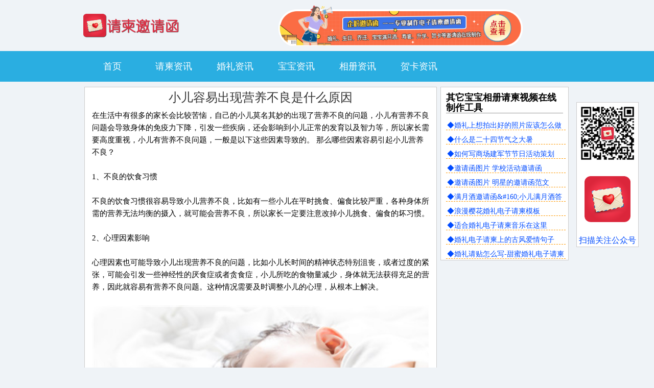

--- FILE ---
content_type: text/html; Charset=utf-8
request_url: http://news.dianziyaoqinghan.com/wenzhang/info_528974.html
body_size: 20675
content:
<!DOCTYPE HTML >

<html>
<head>
<meta http-equiv="Content-Type" content="text/html; charset=utf-8" />
<META NAME="ROBOTS" CONTENT="NONE">
<link rel="dns-prefetch" href="http://mmbiz.qpic.cn">
<link rel="dns-prefetch" href="http://res.wx.qq.com">

<meta id="viewport" name="viewport" content="width=device-width; initial-scale=1.0; minimum-scale=1.0; maximum-scale=1.0">

<title>小儿容易出现营养不良是什么原因-宝宝相册请柬视频在线制作工具</title>
<link type="text/css" rel="stylesheet" href="/css/wznewcss.css?c=1.0.1">
<link type="text/css" rel="stylesheet" href="/css/wzadcss.css">

</head>
<script src="/js/jquery.js" type="text/javascript"></script>

<body>
<div class="header">
  <div class="header_wrap clear_both" style="display: flex;justify-content: flex-start;align-items: center;">
    <div class="logo clear_both float-l">
      <p class="logo_img float-l logo_left"><a href="http://www.dianziyaoqinghan.com/"><img src="/img/dzqj_logo.png" alt="电子邀请函" class="guideimg"/></a></p>
      <p class="logo_img float-l logo_right"><!-- <img src="/img/page/common/wyx_logo2.png" alt="动动手指就能帮你赚钱" class="guideimg"/> --></p>
    </div>
	<a href="http://m.dianziyaoqinghan.com/"><img style="width:480px;height:80px;" src="http://img.wyxokokok.com/webimg/ggtp/640x107_qpyqh_ad.png" alt="电子请帖邀请函在线制作" border="0"/></a>
    <!-- <script type="text/javascript">document.write("<scr"+"ipt src=\"/top_user.asp?c=atop\"></sc"+"ript>");</script>  -->
  </div>
</div>
<div class="nav_bar">
  <div class="nav_list clear_both">
    <ul class="clear_both">
      <li class="nav_text float-l"><a href="/">首页</a></li>
      <li class="nav_text float-l"><a href="/?lb=20">请柬资讯</a></li>
      <li class="nav_text float-l"><a href="/?lb=21">婚礼资讯</a></li>
      <li class="nav_text float-l"><a href="/?lb=22">宝宝资讯</a></li>
      <li class="nav_text float-l"><a href="/?lb=23">相册资讯</a></li>
      <li class="nav_text float-l"><a href="/?lb=24">贺卡资讯</a></li>
  </div>
</div>
  <script type="text/javascript"src="/js/ewm_dzqj.js"></script>

<div class="erm" id="erm" style="display:none;">
	<div class="erm_nr">
    	<ul>
        	<li style=" font-weight:700; background:#c7deea; height:35px; line-height:35px; font-size:18px;">扫描二维码</li>
            <li style="font-size:13px;">1.使用手机打开微信、微博客户端，扫描下方二维码.使用客户端的分享功能分享给好友。</li>
            <li><img class="guideimg" src="http://qr.wyxokokok.com/qr.php?size=5&data=http://wyx.googlefilm.com.cn/wenzhang/info_528974.html"></li>
            <a href="javascript:" onClick="qr_gb()"><li style=" font-weight:700; background:#c7deea; height:35px; line-height:35px; font-size:20px;">关闭</li></a>
        </ul>
    </div>
</div>

<div class="web_btnr">

<div class="web_nrl">

<table border="0" cellpadding="0" cellspacing="0" align="center" width="98%" class="page" id="">
  <tr>
	<td bgcolor="#FFFFFF"><div class="list_condition"><strong>小儿容易出现营养不良是什么原因</strong></div></td>
  </tr>
</table>


<table border="0" cellpadding="0" cellspacing="0" align="center"  class="page" id="">
  
  <tr>
	<td bgcolor="#FFFFFF" class="flow_td page">
	<div class="strategy add_class1">
	
	
	<!-- 内容 -->
    <div id="div_text" class="scenic font16 add_noiframe_class7">
	<div>在生活中有很多的家长会比较苦恼，自己的小儿莫名其妙的出现了营养不良的问题，小儿有营养不良问题会导致身体的免疫力下降，引发一些疾病，还会影响到小儿正常的发育以及智力等，所以家长需要高度重视，小儿有营养不良问题，一般是以下这些因素导致的。 那么哪些因素容易引起小儿营养不良？</div><div>&nbsp;</div><div>1、不良的饮食习惯</div><div>&nbsp;</div><div>不良的饮食习惯很容易导致小儿营养不良，比如有一些小儿在平时挑食、偏食比较严重，各种身体所需的营养无法均衡的摄入，就可能会营养不良，所以家长一定要注意改掉小儿挑食、偏食的坏习惯。</div><div>&nbsp;</div><div>2、心理因素影响</div><div>&nbsp;</div><div>心理因素也可能导致小儿出现营养不良的问题，比如小儿长时间的精神状态特别沮丧，或者过度的紧张，可能会引发一些神经性的厌食症或者贪食症，小儿所吃的食物量减少，身体就无法获得充足的营养，因此就容易有营养不良问题。这种情况需要及时调整小儿的心理，从根本上解决。</div><div>&nbsp;</div><div style="text-align: center;"><img data-src="http://img.wyxokokok.com/uploadfile/2023/02/20230204110946.jpg" alt="" /></div><div>&nbsp;</div><div>3、给小儿滥用药物</div><div>&nbsp;</div><div>有一些家长过度紧张小儿的身体健康，一旦发现小儿有稍微不舒服的现象，就会立刻给小儿吃药，尤其是很多家长不太注意成人药跟儿童药的区分，盲目的给小儿吃一些成人药，就会影响到小儿的健康。还有滥用抗生素也是很不好的，容易导致胃里产生细菌，引起消化不良，时间久了就会有营养不良现象。</div><div>&nbsp;</div><div>4、糖尿病问题</div><div>&nbsp;</div><div>小儿也可能有糖尿病问题，如果有糖尿病情况，血糖就会升高，身体就无法吸收到充足的营养，而且血糖升高会导致胰腺受损，身体吸收营养的能力就会变差，因此就容易营养不良，这种情况需要及时治疗小儿糖尿病。</div><div>&nbsp;</div><div>5、消化系统疾病</div><div>&nbsp;</div><div>小儿如果出现了消化系统方面的疾病，身体就无法吸收足够的营养成分，就会导致小儿营养不良，比如小儿常见的溃疡性结肠炎，引起营养不良现象是比较常见的，这种情况需要及时调理消化系统疾病，才能改善。</div><div>&nbsp;</div><div>营养不良对小儿的身体健康有很大的影响，比如会影响到免疫系统，会导致免疫系统变弱，就容易感染一些疾病，还会影响到小儿的发育，严重的会导致小儿出现器官功能失调，比如会影响到肾脏、心脏、肝脏等器官，所以家长需要高度重视，一旦发现小儿有营养不良问题需要及时调理。</div><div>&nbsp;</div><div>&nbsp;</div>
	</div>
	
	</div>
	</td>
  </tr>
</table>

	
	<a class="fanUp" style="display:none;" href="javascript:void(0);" ontouchstart=""><img class="guideimg" src="/img/ico/up.png"></a>


	<div class="fx" onClick="qr_fx()">
		<div class="fx_nr" ><img class="guideimg" src="/img/png/ewm.png" style="float:left; width:45px; vertical-align:middle; margin-top:5px;">扫描二维码分享到朋友圈>></div>
	</div>
	</div>
	<div class="web_nrr">
		<div class="nrr_1">
		<ul>
		<dt>其它宝宝相册请柬视频在线制作工具</dt>
		<li><a href="info_516988.html" title="婚礼上想拍出好的照片应该怎么做">◆婚礼上想拍出好的照片应该怎么做</a></li>
		
		<li><a href="info_517022.html" title="什么是二十四节气之大暑">◆什么是二十四节气之大暑</a></li>
		
		<li><a href="info_517023.html" title="如何写商场建军节节日活动策划">◆如何写商场建军节节日活动策划</a></li>
		
		<li><a href="info_517129.html" title="邀请函图片&nbsp;学校活动邀请函">◆邀请函图片&nbsp;学校活动邀请函</a></li>
		
		<li><a href="info_517130.html" title="邀请函图片&nbsp;明星的邀请函范文">◆邀请函图片&nbsp;明星的邀请函范文</a></li>
		
		<li><a href="info_517132.html" title="满月酒邀请函&amp;#160;小儿满月酒答谢词">◆满月酒邀请函&amp;#160;小儿满月酒答谢词</a></li>
		
		<li><a href="info_517144.html" title="浪漫樱花婚礼电子请柬模板">◆浪漫樱花婚礼电子请柬模板</a></li>
		
		<li><a href="info_517145.html" title="适合婚礼电子请柬音乐在这里">◆适合婚礼电子请柬音乐在这里</a></li>
		
		<li><a href="info_517146.html" title="婚礼电子请柬上的古风爱情句子">◆婚礼电子请柬上的古风爱情句子</a></li>
		
		<li><a href="info_517147.html" title="婚礼请贴怎么写-甜蜜婚礼电子请柬模板">◆婚礼请贴怎么写-甜蜜婚礼电子请柬模板</a></li>
		
		</ul>
		</div>
	</div>
	
	
	<div class="web_nrr">
	<script async src="//pagead2.googlesyndication.com/pagead/js/adsbygoogle.js"></script>
	<!-- 250x250, 创建于 08-6-26 -->
	<ins class="adsbygoogle"
		 style="display:inline-block;width:250px;height:250px"
		 data-ad-client="ca-pub-0441858749422316"
		 data-ad-slot="5036087255"></ins>
	<script>
	(adsbygoogle = window.adsbygoogle || []).push({});
	</script>
	</div>
	
	
	
	<div class="web_nrr">
	<script async src="//pagead2.googlesyndication.com/pagead/js/adsbygoogle.js"></script>
	<!-- 250x250, 创建于 08-6-26 -->
	<ins class="adsbygoogle"
		 style="display:inline-block;width:250px;height:250px"
		 data-ad-client="ca-pub-0441858749422316"
		 data-ad-slot="5036087255"></ins>
	<script>
	(adsbygoogle = window.adsbygoogle || []).push({});
	</script>
	</div>
	<script async src="//pagead2.googlesyndication.com/pagead/js/adsbygoogle.js"></script>
	<!-- 728x90, 创建于 09-4-8 -->
	<ins class="adsbygoogle"
		 style="display:inline-block;width:728px;height:90px"
		 data-ad-client="ca-pub-0441858749422316"
		 data-ad-slot="1760632352"></ins>
	<script>
	(adsbygoogle = window.adsbygoogle || []).push({});
	</script>
	</div>
	
	<div class="bottom_copyright">
    <div class="link_url">
        <ul>
            <li class="link_text"><a href="http://www.dianziyaoqinghan.com/about.html" target="_blank">关于我们</a></li><li class="link_text"><a href="/about/mzsm.asp" target="_blank">免责声明</a></li><li class="link_text"><a href="http://m.dianziyaoqinghan.com/m/help.html" target="_blank">帮助中心</a></li><li class="link_text"><a href="http://www.dianziyaoqinghan.com/about.html?c_ly=lx" target="_blank">联系我们</a></li><li class="link_text" style="border:none;"><a href="https://a.auyou.com/down/dzqj.html" target="_blank">移动应用</a></li>
        </ul>
    </div>
    <div class="record">
        <!--<p class="record_img"><img src="/img/page/common/beian.gif" width="40" height="48" /></p>-->
        <p><a href="https://beian.miit.gov.cn/" target="_blank">浙ICP备08015676号</a> 杭州企盼信息科技有限公司</p>
    </div>
    <div class="copyright">
        <p>© 2020 版权所有，并保留所有权利。</p>
        <p class="service">如有版权所有者发现自己内容被使用或内容违法等，请及时联系相关侵权投诉邮箱：<img src="/img/email_service.gif"  style="width:118px; height:11px;" class="guideimg" />,我们在核实权属后,将在5个工作日内删除</p>
    </div>
</div>
<script type="text/javascript" src="/js/jquery.js"></script>
<script type="text/javascript">
//        下拉菜单
$('#activity').mouseenter(function(){$('#nav_huodong').show();});
$('#nav_huodong').mouseenter(function(){
	$('#nav_huodong').show();
	$('#activity').addClass('active_1')
});
$('#activity').mouseleave(function(){$('#nav_huodong').hide();});
$('#nav_huodong').mouseleave(function(){
	$('#nav_huodong').hide();$('#activity').removeClass('active_1');
});
$('#article').mouseenter(function(){$('#nav_wenzhang').show();});
$('#nav_wenzhang').mouseenter(function(){
	$('#nav_wenzhang').show();
	$('#article').addClass('active_1')
});
$('#article').mouseleave(function(){$('#nav_wenzhang').hide();});
$('#nav_wenzhang').mouseleave(function(){
	$('#nav_wenzhang').hide();$('#article').removeClass('active_1');
});
$('#qjnews').mouseenter(function(){$('#nav_qjnews').show();});
$('#nav_qjnews').mouseenter(function(){
	$('#nav_qjnews').show();
	$('#qjnews').addClass('active_1')
});
$('#qjnews').mouseleave(function(){$('#nav_qjnews').hide();});
$('#nav_qjnews').mouseleave(function(){
	$('#nav_qjnews').hide();$('#qjnews').removeClass('active_1');
});
</script>
<!--
<script>var _hmt = _hmt || [];
(function() {
  var hm = document.createElement("script");
  hm.src = "//hm.baidu.com/hm.js?6da339a8d5b67339819cb11a43961873";
  var s = document.getElementsByTagName("script")[0]; 
  s.parentNode.insertBefore(hm, s);
})();</script> -->

<script type="text/javascript">
function iframe_jump(){document.title=' ';$('.iframe_wrap').show();$('#frame_adurl').attr('src','');}
//$("#div_text").find("img").each(function(i){$(this).imgLoad({placeholder: '/img/wz/wzpicload.jpg'}:);});
function resizeImg(obj){var obj = document.getElementById(obj);var objContent = obj.innerHTML;var tmp_width=document.body.clientWidth;if(tmp_width>700){tmp_width=700;}
//var imgs = obj.getElementsByTagName('img');if(imgs==null) return;var i_w ="";for(var i=0; i<imgs.length; i++){if(parseInt(imgs[i].width)>(tmp_width-30)){imgs[i].width=(tmp_width-30);}i_w =imgs[i].style.width.toLowerCase();if(i_w.indexOf("px")>0){i_w = i_w.replace("px","");if(parseInt(i_w)>(tmp_width-30)){imgs[i].style.width=(tmp_width-30)+"px";}}else if(i_w.indexOf("auto")>=0){if(parseInt(imgs[i].width)>(tmp_width-30)){imgs[i].style.width=(tmp_width-30)+"px";}else{imgs[i].style.width=imgs[i].width+"px";}}else{if(parseInt(imgs[i].style.width)>(tmp_width-30)){imgs[i].style.width=(tmp_width-30)+"px";}}}
var ps = obj.getElementsByTagName('p');if(ps==null) return;var i_w ="";for(var i=0; i<ps.length; i++){if(parseInt(ps[i].width)>(tmp_width-30)){ps[i].width=(tmp_width-30);}i_w =ps[i].style.width.toLowerCase();if(i_w.indexOf("px")>0){i_w = i_w.replace("px","");if(parseInt(i_w)>(tmp_width-30)){ps[i].style.width=(tmp_width-30)+"px";}}else if(i_w.indexOf("auto")>=0){ps[i].style.width=(tmp_width-30)+"px";}else{if(parseInt(ps[i].style.width)>(tmp_width-30)){ps[i].style.width=(tmp_width-30)+"px";}}}
var tables = obj.getElementsByTagName('table');if(tables==null) return;var i_w ="";for(var i=0; i<tables.length; i++){if(parseInt(tables[i].width)>(tmp_width-30)){tables[i].width=(tmp_width-30);}i_w =tables[i].style.width.toLowerCase();if(i_w.indexOf("px")>0){i_w = i_w.replace("px","");if(parseInt(i_w)>(tmp_width-30)){tables[i].style.width=(tmp_width-30)+"px";}}else if(i_w.indexOf("auto")>=0){tables[i].style.width=(tmp_width-30)+"px";}else{if(parseInt(tables[i].style.width)>(tmp_width-30)){tables[i].style.width=(tmp_width-30)+"px";}}}
var trs = obj.getElementsByTagName('tr');if(trs==null) return;var i_w ="";for(var i=0; i<trs.length; i++){if(parseInt(trs[i].width)>(tmp_width-30)){trs[i].width=(tmp_width-30);}i_w =trs[i].style.width.toLowerCase();if(i_w.indexOf("px")>0){i_w = i_w.replace("px","");if(parseInt(i_w)>(tmp_width-30)){trs[i].style.width=(tmp_width-30)+"px";}}else if(i_w.indexOf("auto")>=0){trs[i].style.width=(tmp_width-30)+"px";}else{if(parseInt(trs[i].style.width)>(tmp_width-30)){trs[i].style.width=(tmp_width-30)+"px";}}}
var tds = obj.getElementsByTagName('td');if(tds==null) return;var i_w ="";for(var i=0; i<tds.length; i++){if(parseInt(tds[i].width)>(tmp_width-30)){tds[i].width=(tmp_width-30);}i_w =tds[i].style.width.toLowerCase();if(i_w.indexOf("px")>0){i_w = i_w.replace("px","");if(parseInt(i_w)>(tmp_width-30)){tds[i].style.width=(tmp_width-30)+"px";}}else if(i_w.indexOf("auto")>=0){tds[i].style.width=(tmp_width-30)+"px";}else{if(parseInt(tds[i].style.width)>(tmp_width-30)){tds[i].style.width=(tmp_width-30)+"px";}}}
var iframes = obj.getElementsByTagName('iframe');if(iframes==null) return;var i_w ="";for(var i=0; i<iframes.length; i++){if(parseInt(iframes[i].width)>(tmp_width-30)){iframes[i].width=(tmp_width-30);}i_w =iframes[i].style.width.toLowerCase();if(i_w.indexOf("px")>0){i_w = i_w.replace("px","");if(parseInt(i_w)>(tmp_width-30)){iframes[i].style.width=(tmp_width-30)+"px";}}else if(i_w.indexOf("auto")>=0){iframes[i].style.width=(tmp_width-30)+"px";}else{if(parseInt(iframes[i].style.width)>(tmp_width-30)){iframes[i].style.width=(tmp_width-30)+"px";}}}
var sections = obj.getElementsByTagName('section');if(sections==null) return;var i_w ="";for(var i=0; i<sections.length; i++){if(parseInt(sections[i].width)>(tmp_width-30)){sections[i].width=(tmp_width-30);}i_w =sections[i].style.width.toLowerCase();if(i_w.indexOf("px")>0){i_w = i_w.replace("px","");if(parseInt(i_w)>(tmp_width-30)){sections[i].style.width=(tmp_width-30)+"px";}}else if(i_w.indexOf("auto")>=0){sections[i].style.width=(tmp_width-30)+"px";}else{if(parseInt(sections[i].style.width)>(tmp_width-30)){sections[i].style.width=(tmp_width-30)+"px";}}}
}
window.onload = function() {resizeImg('div_text');}
var tmp_erm=1;
function qr_fx(){document.getElementById('erm').style.display="block";if(tmp_erm==1){tmp_erm=0;$("#erm").find("img").each(function(i){$(this).imgLoad({placeholder: '/img/ico/ico_load3.gif'});});}}
function qr_gb(){document.getElementById('erm').style.display="none";}

//关闭悬浮广告
$('.close_button').click(function(){
	$('.ad_fixed_bottom').hide();
	if($('.ad_show_ad').length){$('.ad_show_ad').addClass('ad_closed_yes');}
});
//弹出二维码
$('.tc_ewm').click(function(){$('.pop_ewm').show()});
$('.tc_ewm_new').click(function(){$('.pop_ewm_new').show()})
//关闭弹出二维码
$('.close_ewm').click(function(){$('.pop_ewm').hide();})
$('.close_ewm_new').click(function(){$('.pop_ewm_new').hide();})
/*返回顶部*/
var _scroollTop={
    _top:function(id,delay,move){
        setTimeout(function(){
            var scroll_offset = $(id).offset();
            $("body,html").animate({
                scrollTop:scroll_offset.top
            },move);
        },delay);
    }
};  
var _backTop = function(){
    $(".fanUp").click(function(){
        _scroollTop._top("body",500,500);
    });
    window.onscroll=function(){
        if(document.documentElement.scrollTop > 200 || document.body.scrollTop > 200){$(".fanUp").fadeIn(500);}else{$(".fanUp").fadeOut(500);}
        if (document.documentElement.scrollTop > 20 || document.body.scrollTop > 20){if($('.ad_closed_yes').length){return;}else{$(".ad_show_ad").fadeIn(500);}} else {$(".ad_show_ad").fadeOut(500);}
		
    };
};
$(document).ready(function(){_backTop();});
</script>

<!-- <script type="text/javascript" src="/js/lazyload.my.js"></script> -->
<script type="text/javascript">
window.img = [];
function getImg(img) {
	if($(img).data("src")){
		var src=$(img).data("src");
		if((src.indexOf(".wyxokokok.com")<0)&&(src.indexOf(".auyou.cn")<0)&&(src.indexOf(".auyou.com")<0)){
			var frameid = 'frameimg' + parseInt(Math.random()*10000);
				window.img[frameid] = '<img style="max-width:100%" id="img" src=\'' + src + '?' + Math.random() + '\' /><s'+'cript>window.onload = function() { parent.document.getElementById(\'' + frameid + '\').height = document.getElementById(\'img\').height+\'px\'; }<' + '/s'+'cript>';
				$(img).replaceWith('<iframe id="' + frameid + '" src="javascript:parent.img[\''+frameid+'\'];" frameBorder="0" scrolling="no" width="100%"></iframe>');
				$("#"+frameid).contents().find("body").css("margin","0");
		}else{
			$(img).attr("src",$(img).data("src"));
		}
	}
}
$(function(){
	$("#div_text img").map(function(){
		getImg(this);
	})
})
$("iframe").map(function(){
	if($(this).data("src")){
		$(this).attr("src",$(this).data("src"));
	}
})
/*
function getImg(img) {
	if($(img).data("src")=="finish"){
		var src=$(img).attr("src");
		var frameid = 'frameimg' + parseInt(Math.random()*10000);
		window.img = '<img style="max-width:100%" id="img" src=\'' + src + '?' + Math.random() + '\' /><s'+'cript>window.onload = function() { parent.document.getElementById(\'' + frameid + '\').height = document.getElementById(\'img\').height+\'px\';};<' + '/s'+'cript>';
		$(img).replaceWith('<iframe id="' + frameid + '" src="javascript:parent.img;" frameBorder="0" scrolling="no" width="100%"></iframe>');
		$("#"+frameid).contents().find("body").css("margin","0");
	}
}
$(function(){$("#div_text img").map(function(){getImg(this);})})

$("img:not(.guideimg)").lazyload({
	placeholder: '/img/wz/wzpicload.jpg',
	background: { image: '/img/wz/wzpicload.jpg', color: "#FFFFFF" },
	container: $('#div_text'),
	effect: "fadeIn"
});
*/
function openMiniProgram() {//跳转微信小程序(有些安卓手机系统不支持)
	window.location.href = 'weixin://dl/business/?appid=wxebaf544c322dce4c&path=pages/index/index&query=&env_version=';
}
</script>
</body>
</html>


--- FILE ---
content_type: text/html; charset=utf-8
request_url: https://www.google.com/recaptcha/api2/aframe
body_size: 268
content:
<!DOCTYPE HTML><html><head><meta http-equiv="content-type" content="text/html; charset=UTF-8"></head><body><script nonce="HjI1f5kpH3GlhM0sEqgvKQ">/** Anti-fraud and anti-abuse applications only. See google.com/recaptcha */ try{var clients={'sodar':'https://pagead2.googlesyndication.com/pagead/sodar?'};window.addEventListener("message",function(a){try{if(a.source===window.parent){var b=JSON.parse(a.data);var c=clients[b['id']];if(c){var d=document.createElement('img');d.src=c+b['params']+'&rc='+(localStorage.getItem("rc::a")?sessionStorage.getItem("rc::b"):"");window.document.body.appendChild(d);sessionStorage.setItem("rc::e",parseInt(sessionStorage.getItem("rc::e")||0)+1);localStorage.setItem("rc::h",'1769254643088');}}}catch(b){}});window.parent.postMessage("_grecaptcha_ready", "*");}catch(b){}</script></body></html>

--- FILE ---
content_type: text/css
request_url: http://news.dianziyaoqinghan.com/css/wznewcss.css?c=1.0.1
body_size: 31753
content:
@charset "utf-8";
/*-----------------样式reset------------------------*/
body,div,p,span,ul,li,ol,h1,h2,h3,i,b,a,img,form,input,strong,dd,dl,table,tr,td{
    margin:0;
    padding:0;
    border:0;
}
body {color:#1F1F1F; font:12px/150% Microsoft yahei;background:#eff3f7;}
html, body {height:100%;margin:0;padding:0;}
.clear{ clear:both; height:0; overflow:hidden;}
.img3{border:1px #cccccc solid;padding:2px; background-color:#FFFFFF;}
.dis{display:block;}
.undis{display:none;}
em{font-style:normal; color:#ff6600;}
a{text-decoration:none;color:#266DBD;}
a:hover {color: #f60;text-decoration:none;}
.a3 a{color: #999999;text-decoration: none;}
.bor_bott {border-bottom:#CCCCCC solid 1px;}
.page{ width:100%; max-width:688px;}
input,select{ border:#CCCCCC solid 1px; height:20px; line-height:20px;}
#con_one_1 .frame,#con_one_2 .frame,#con_one_3 .frame{width:60%; margin-top:8px;}
.page table{ width:100%; max-width:688px;}
body{
    width:100%;
    font-size: 16px;
    color:#000;
    margin:0 auto;
    font-family: 'Microsoft yahei';
    position: relative;
    background-color: #eff3f7;
}
li,ol{
    list-style-type: none;
}
a{
    text-decoration: none;
    color:#004bff;
}
h1,h2,h3,b,strong{
    font-size: 16px;
    font-weight: normal;
}
i{
    font-style: normal;
}
input{
    background-color: #fff;
    border:1px solid #ccc;
}
img{
    width:100%;
    height:auto;
    display:block;
}
.clear_both:after{
    width:0;
    height:0;
    display:block;
    content: '';
    clear:both;
}
.float-l{
    float:left;
}
.float-r{
    float:right;
}
/*--------------------顶部logo/导航/登录注册--------------------------*/
.header{
    width:100%;
    height:auto;
    padding:10px 0;
}
.header_wrap{
    width:100%;
    max-width:960px;
    margin:0 auto;
}
.logo{
    width:40%;
    height:auto;
}
.logo_img{
    height:auto;
    display:inline-block;
}
.logo_left{
    width:50%;
}
.logo_right{
    width:45%;
    margin-left: 5%;
    margin-top: 20px;
}
.login_register{
    width:14%;
    height:50px;
    margin-top: 10px;
    font-size: 14px;
    color:#222;
}
.login_register i{
    display:block;
    width:20px;
    height:26px;
    background-size: 20px;
    margin-left: 4px;
}
.login,.register{
    height:40px;
    text-align: center;
}
.register{
    margin-left:25%;
}
.login i{
    background: url("/img/page/common/login.png") no-repeat 0 0;
}
.register i{
    background: url("/img/page/common/register.png") no-repeat 0 0;
}
.register a:hover,.login a:hover{
    color:#ff6800;
}
.nav_bar{
    width:100%;
    height:60px;
    line-height: 60px;
    background-color: #2aaee1;
    /*background-color: #2994e6;*/
}
.nav_list{
    width:100%;
    max-width: 960px;
    margin:0 auto;
    position: relative;
}
.nav_text{
    width:12.5%;
    text-align: center;
}
.nav_text a{
    display:block;
    width:100%;
    height:58px;
    color:#fff;
    font-size: 18px;
}
.nav_text a:hover{
    background-color:rgba(255,128,0,0.9);
    color:#000;
    border-top: 2px solid blue;
}
.active_1{
    background-color: #ff8000;

    border-top: 2px solid #000;
}
.active_1 a{
    color: #000000 !important;
}
/*登陆成功时*/
.login_access{
    width:35%;
    height:50px;
    margin-top: 18px;
    color:#222;
}
.login_access p a{
    display: block;
    width:100%;
    height:26px;
    line-height: 26px;
    margin-top: 10px;
    text-align: center;
    border-radius: 3px;
}
.login_access .logout{
    width:20%;
    margin-left: 5%;
    font-size: 14px;
}
.login_access .logout a{
    background-color: #f44e1d;
    color:#222;
}
.login_access .logout a:hover{
    background-color: #aaa;
    color:#fff;
}
.login_access .login_manager{
    width:30%;
    font-size: 14px;
}
.login_access .login_manager a{
    background-color: #ff8000;
    color:#fff;
}
.login_access .login_manager a:hover{
    background-color: #ff5900;
    color:#222;
}
.login_access .login_user{
    width:40%;

    font-size: 16px;
    font-weight: 600;
}
.login_access .login_user a:hover{
    text-decoration: underline;
    color:#ff6800;
}


/*--------------文章/活动下拉框-------------------*/
.nav_item{
    display:none;
    height:auto;
    background-color: rgba(255,128,0,0.8);
    position: absolute;
    top:60px;
    z-index: 999;
    text-align: center;
    padding-bottom: 6px;
}
.nav_item li a{
    display:block;
    font-size: 15px;
    width:100%;
    height:100%;
    color:#004bff;
}
.nav_item li a:hover{
    color:#fff;
}
.nav_wenzhang{
    width:28.5%;
    left:42%;
}
.nav_wenzhang li{
    width:30%;
    height:35px;
    margin:2px auto;
    line-height: 35px;
    float: left;
}
.wz_item_1{
    padding-left: 16%;
    padding-right: 8%;
}
.nav_huodong{
    width:12.5%;
    left:62.5%;
}
.nav_huodong li{
    width:90%;
    margin:0 auto;
    height:35px;
    line-height: 35px;
}
.nav_qjnews {
    width: 12.5%;
    left: 37.5%;
}

.nav_qjnews li {
    width: 90%;
    margin: 0 auto;
    height: 35px;
    line-height: 35px;
}

/*页面背景*/
.i_bg_0{ background:#c1e6f7;}
.i_bg_1{background:url(http://www.wyxokokok.com/img/png/bj_1.png);}

.list_condition{  line-height:30px; text-align:center; font-weight:bold; color:#333; padding:5px; }
.list_condition strong{ font-size:24px;}
.list_condition span{ float:right; padding-right:20px;}
.strategy { margin:0 1%;float:left;width:98%;}
#iphone_style .strategy{ font-size:45px; line-height:45px;}
.scenic p{ margin-top:5px; line-height:22px;}
.scenic p img{max-width:674px;} /* width:98%; */
.artwxh{ float:left;height:20px; line-height:20px;font-size:0.8rem ; display:inline-block; width:100%;color:#999;}
.a1{  display:block; font-weight:700; margin-top:5px;  font-size:18px;width:100%;}
.font16{ font-size:15px;}
.flow_td{
    overflow-x:hidden;
}
/*下面是分享/关注样式*/
.artwx{ display:none;color:#999999; font-size:1rem;height:20px; line-height:20px; margin-top:5px; margin-bottom:5px;margin-left:10px; overflow:hidden}
.artwxh{ float:left;height:20px; line-height:20px;font-size:0.8rem ; display:inline-block; width:100%;}
.artwxgz{color:#FFF; background-color:#3287cf; width:66px; text-align:center; float:left;height:22px; line-height:22px; margin-left:10px; font-size:0.8rem}
.explanation { padding: 0 10px; }
.explanation { padding-top: 10px; margin:10px 0; }
.explanation .btn_green,.explanation .btn_red { width: 48%;  margin:auto 1%;}
.px_line { border-top: 1px dashed #ccc; border-bottom: 1px dashed #ccc;}
.clearfix:after { visibility: hidden; display: block; font-size: 0; content: " "; clear: both; height: 0; }
.clearfix { zoom: 1; clear: both; }
.btn_red { height:40px; background-image: linear-gradient(bottom, #e64d3d 0%, #e64d3d 100%); background-image: -o-linear-gradient(bottom, #e64d3d 0%, #e64d3d 100%); background-image: -moz-linear-gradient(bottom, #e64d3d 0%, #e64d3d 100%); background-image: -webkit-linear-gradient(bottom, #e64d3d 0%, #e64d3d 100%); background-image: -ms-linear-gradient(bottom, #e64d3d 0%, #e64d3d 100%); background-image: webkit-gradient(linear, left bottom, left top, color-stop(0, #e64d3d), color-stop(1, #e64d3d));text-align: center;color: #fff;cursor: pointer;width: 100%; }
.btn_green { height:40px; background-image: linear-gradient(bottom, #1bbc9b 0%, #1bbc9b 100%); background-image: -o-linear-gradient(bottom, #1bbc9b 0%, #1bbc9b 100%); background-image: -moz-linear-gradient(bottom, #1bbc9b 0%, #1bbc9b 100%); background-image: -webkit-linear-gradient(bottom, #1bbc9b 0%, #1bbc9b 100%); background-image: -ms-linear-gradient(bottom, #1bbc9b 0%, #1bbc9b 100%); background-image: webkit-gradient(linear, left bottom, left top, color-stop(0, #1bbc9b), color-stop(1, #1bbc9b)); text-align: center; color: #fff; cursor: pointer; width: 100%; }
.input, .btn_green,.btn_red { height: 40px; width: 98%; margin: 0 auto; padding: 0; line-height: 40px; font-size: 14px; border:0 }
.fl { float: left; }
.guide { position: fixed; top: 0; left: 0; width: 100%; height: 100%; background: rgba(0, 0, 0, 0.7); z-index: 1000; }
.guide img { position: fixed; right: 18px; top: 5px; width: 260px!important; z-index: 1001; }
.hide { display: none; }
.showhide { display: none; width: 183px; height: 36px; }

/*报名页*/
.bmym_zl{ width:98%; margin:0 auto;}
.bmym_zl ul{ border:1px solid #CCC; display:inline-block; float:left; padding:5px; width:97%;}
.bmym_zl ul li{ margin-top:7px;}
.inputcss{ width:70%; height:35px; border-radius:3px; border:1px solid #CCC; text-indent:0.5em; font-size:18px;}
.inputcss1{ width:40%; height:35px; border-radius:3px; border:1px solid #CCC; text-indent:0.5em; font-size:18px;}
.bmym{ width:100%; height:100%; background:#FFF; padding-top:5px;}
.hs{ position:fixed;top:0px; left:0px; z-index:999;filter:progid:DXImageTransform.Microsoft.gradient(enabled='true',startColorstr='#7F000000', endColorstr='#7F000000');background:rgba(0,0,0,0.5); width:100%; height:100%;_POSITION: absolute;_TOP: expression(offsetParent.scrollTop+document.documentElement.clientHeight-this.offsetHeight);}
.hdxx_wybm1{ color:#FFF; width:45%; float:left;background:#F60;; text-align:center; margin-top:15px;font-weight:700; margin-bottom:10px; padding:15px 0px 15px 0px; font-size:1.3em; margin-left:2%; height:50px;}
.hdxx_fshy1{ color:#FFF; width:45%; float:left;background:#ccc;text-align:center; font-weight:700; margin-bottom:10px; padding:15px 0px 15px 0px;font-size:1.3em; margin-top:15px; margin-left:5%; height:50px;}

/*活动详细页*/
.hdxx_top{ width:100%; height:auto; height:auto; margin-top:10px; float:left;}
.hdxx_topbt{ width:100%; float:left; font-size:24px; font-weight:700; line-height:35px;  text-align:center; border-bottom:1px solid #ccc;}
.hdxx_top_r{ width:100%; height:160px;  margin-top:5px; margin-bottom:5px;clear:both;}
.hdxx_top_r img{ max-width:674px; height:auto; margin-left:2%; float:left;}
.hdxx_fbr{ color:#0CF;}
.border{ border:1px solid #CCC; padding:1px 1px 1px 1px;}
.hdxx_top_bt{ width:100%; display:inline-block; font-size:0.8em; text-align:right; margin-top:10px; border-top:1px solid #CCC;}
.hdxx_top_bt ul li{ margin-right:5px; display:inline;}
.hdxx_nr{ float:left; width:96%; margin-left:2%; margin-bottom:5px;}
.hdxx_nr .ad_common,.hdxx_nr .ad_img_text,.hdxx_nr .add_img_class3{  width:100%!important;box-sizing: border-box;}
.hdxx_nr .wrap_content{width:100%;}
.hdxx_nr_bt{ font-size:1.3em; font-weight:bold; padding-left:3%; color:#000; background:#ddf3ff; border-bottom:1px solid #ccc; margin-top:15px; line-height:30px; display:inline-block; width:97%;}
.hdxx_nr_nr{ height:auto; font-size:15px; padding-top:5px;  position:relative; margin:2px  auto 0;}
.hdxx_nr_nr div{ line-height:30px;}
.hdxx_nr_div{ margin-top:5px;word-break:break-all;}
.hdxx_bm{ width:100%; border-bottom:1px dashed #ccc; font-weight:700; color:#0CF; font-size:1em;}
.hdxx_bmsj{ float:right; color:#999;}
.hdxx_bottom{ width:100%; float:left;}
.hdxx_wybm{ color:#FFF; width:100%; float:left;background:#F60;; text-align:center; margin-top:15px;font-weight:700; margin-bottom:10px; padding:15px 0px 15px 0px; font-size:1.3em;}
.hdxx_fshy{ color:#FFF; width:100%; float:left;background:#ccc;; text-align:center; font-weight:700; margin-bottom:10px; padding:15px 0px 15px 0px;font-size:1.3em;}
.hdxx_nr_rs{ color:#330; font-weight:700; line-height:25px;border-bottom:1px solid #CCC; margin-top:15px; margin-bottom:5px;}
.hdxx_nr_nr_rs{width:94%; margin-left:3%; height:auto; font-size:1.1em; padding-top:10px; padding:2px; }
.hdxx_js{ position:absolute; top:15px; right:2px;}
/*评论通用*/
.ICO_tou {float: left;height: 46px;overflow: hidden;width: 46px;margin-right:3px; margin-top:3px;}
.cont_box{ float:left; width:60%}
.city_pl_box{ margin:8px 0; padding-bottom:8px; }
.city_img{ padding-top:10px;}
.city_pl{background:#FFF;}
.city_pl p{ line-height:25px; display:block;}
.city_pl .city_pl_time{}
.city_pl_1{ background:url(http://www.wyxokokok.com/img/channel/city_pl01.png) no-repeat;}
.city_pl_2{ background:url(http://www.wyxokokok.com/img/channel/city_pl02.png) repeat-x;}
.city_pl_3{ background:url(http://www.wyxokokok.com/img/channel/city_pl03.png) no-repeat;}
.city_pl_5{ background:url(http://www.wyxokokok.com/img/channel/city_pl05.png) repeat-y;}
.city_pl_6{ background:url(http://www.wyxokokok.com/img/channel/city_pl06.png) repeat-y;}
.city_pl_7{ background:url(http://www.wyxokokok.com/img/channel/city_pl07.png) no-repeat;}
.city_pl_8{ background:url(http://www.wyxokokok.com/img/channel/city_pl08.png) repeat-x;}
.city_pl_9{ background:url(http://www.wyxokokok.com/img/channel/city_pl09.png) no-repeat;}
.pl_box{ padding-top:5px; margin-top:5px; border-top:#eeeeee solid 1px;}



.hotel_top{ height:40px; line-height:40px; background:url(http://www.wyxokokok.com/img/btn/iphone_city_btn1.png) top; font-weight:bold;font-size:18px; color:#FFFFFF;}
.hotel_top span{float:right; margin-right:15px;}
.return_box{ margin-bottom:8px;}
.return_box li{padding:5px 8px;overflow:hidden;line-height:22px;border-bottom:1px solid #cccccc;}
.incss{ width:98%; margin-right:1%; height:80px;}
.btncss{ height:30px; line-height:30px; border-radius:5px;  margin-right:4px; float:right; color:#FFF; background:#09F; font-size:12px;}
.ask_box{ height:190px; float:left; width:100%;border-top: 2px solid #A2C4EA;}
.ask_box h3{ color:#F90; font-size:14px; margin-top:3px; border-bottom:1px solid #CCC; margin-bottom:2px; width:98%;}
.hdxx_pl{ width:100%;}


.ask_box {margin-top: 8px;overflow: hidden;width: 97%; padding:0 5PX 10px 5px; margin:0 auto; margin-bottom:10px;}
.ask_box h3 {background: url(http://img2.auyou.cn/images/system/ico/ico_g01.gif) no-repeat scroll left 10px transparent; color:#FF6600;border-bottom: 1px solid #CCCCCC;font-size: 13px;padding: 5px 10px 5px 15px; line-height:24px;}
.ask_box li {line-height: 24px;margin: 5px 0 0 0;  padding-left:5px;}
.ask_box li input{ height:auto;}
.hdxx_fbpl{ color:#FFF; width:100%; float:left;background:#F60; text-align:center; font-weight:700; padding:15px 0px 15px 0px; font-size:1.3em;}

/*网页详细页*/
.web_nrl{ width:688px; float:left; border:1px solid #ccc; margin-top:10px; background:#FFF;}
.web_nrr{ width:251px; float:left; margin-left:5px; padding:2px; margin-top:8px; overflow:hidden;}
.nrr_1{border:1px solid #ccc; margin-bottom:10px; background:#FFF;}
.nrr_1 li{ margin:5px 5px 2px 10px; font-size:14px; color:#06F;text-decoration:inherit; padding:2px; border-bottom:1px dashed #F90; overflow:hidden; height:18px;}
.nrr_1 dt{font-size:18px; line-height:20px; margin:10px; border-bottom:1px solid #999; font-weight:700;}
.web_btnr{ width:950px; margin:0 auto; display:block;}
.web_top{ height:88px; border-bottom:6px solid #ccc;}
.web_top img{ float:left;}
.ssk{ float:right; margin-right:3px;}
.sskbg{ margin-top:30px; line-height:43px; font-size:16px;}
.sskbg input{ width:310px; height:41px; border-right:0; float:right; font-size:26px;}
.dhl{ height:35px; width:948px; background:#59b4fb;}
.dhl li{ float:left; margin-right:10px; height:35px; line-height:35px; font-size:18px; font-weight:bold; color:#FFF; width:70px; text-align:center; font-family:"宋体";}
.dhl li:hover{  color:#F90;}
.xz{ margin-top:30px; font-size:24px; font-weight:700; line-height:40px;}

.bottom{ width:950px; text-align:center; margin-top:10px; float:left; color:#666; padding:2px; border-top:1px dashed #F90; border-bottom:#F90 1px dashed; margin-bottom:10px; height:50px; line-height:50px;}
/*分享到朋友圈*/
.fx{ width:98%; border:1px solid #7193a4; height:50px; margin-bottom:5px;margin-top: 10px; margin-left:1%; text-align:center; background:#eee;}
.fx:hover{ background:#CCC;}
.fx_nr{ width:260px; line-height:55px; font-size:16px; margin:0 auto;}
.erm{ width:100%; height:100%;filter:progid:DXImageTransform.Microsoft.gradient(enabled='true',startColorstr='#7F000000', endColorstr='#7F000000');background:rgba(0,0,0,0.5); position:fixed; text-align:center; vertical-align:middle; _position:absolute;_bottom:auto;_top:expression(eval(document.documentElement.scrollTop)); z-index:999999; top:0px;}
.erm_nr{ width:270px; height:310px; background:#FFF; border:1px solid #CCC; margin-left:40%; margin-top:15%;}
/*底部关注页*/
.dbgz{ width:100%; height:32px; line-height:32px;margin-top: 10px;}
.dbgz li{ width:24%;margin-left: 0.8%; float:left; text-align:center;  font-size:12px; font-weight:700;background-color: #c8e9ff;}
.dbgz li:last-child{ }
.dbgz li img{display: inline-block; vertical-align:middle; height:16px!important;width:16px!important; margin-left:2px;margin-right:3px;}
.dbgz_touch{ background:#c2d3ff;}
.dbgz_ys1{ background:#3CF; color:#FFF;}
.dbgz_ys3{  color:#000;}
.dbgz_fl{width:94%; position:fixed; top:22%; left:3%; z-index:999;box-shadow: 0 0 20px #000;}
.dbgz_tab{ background:#eee;margin-bottom: 0!important;}
.dbgz_tab tr{height:40px; border:1px solid #ccc;}
.dbgz_tab td{ text-align:center; height:40px; font-size:14px; color:#666; font-weight:700; border-bottom:1px solid #ccc; width:25%; border-left:1px solid #ccc;}
.dbgz_fl1{ width:100%; height:100%; line-height:40px; color:#666;}
.dbgz_fl_touch{width:100%; height:100%; line-height:40px; color:#666; background:#999;}
.jt{position:fixed; bottom:21px; left:10%; width:60%; z-index:999; text-align:center;}
.close_classify{position:absolute;top:0;right:0;display: block;width:30px;height:30px;background: url(http://www.wyxokokok.com/img/ico/icon_cancel.png) no-repeat center center;background-size: 30px;}
/*手机端兼容*/
a,button,input,li{-webkit-tap-highlight-color:rgba(255,0,0,0);}

/*二维码扫描*/
.ewm_sm{ border:1px solid #ccc; width:120px; text-align:center; position:fixed; top:200px; right:30px; background:#FFF; z-index:99;}
.ewm_sm img{ width:120px; height:120px;margin:0 auto;}

/*头部*/
.wyx_yh{height:41px; width:100%; margin:0 auto;font-family:"微软雅黑"; border-top:3px solid  #F93;}
.top_dl{ width:950px; margin:0 auto;}
.nc{ line-height:27px; float:right; margin-right:10px;}
.grxx{ float:right; height:41px; line-height:41px; }
.wyx_yh ul li{ float:right; margin-right:8px;}
.grxx_dl{ height:24px; margin-top:8px; background:#E7E3E7; border:1px; border-radius:2px; width:60px; line-height:24px; text-align:center; color:#666;  font-size:14px;}
.grxx_zc{ height:24px; margin-top:8px; background:#A5DB18; border:1px; border-radius:2px; width:60px; line-height:24px; text-align:center; color:#fff; font-size:14px;}
.grxx_qt{ height:24px; margin-top:8px; background:#39B2DE; border:1px; border-radius:2px; width:90px; line-height:24px; text-align:center; color:#fff;font-size:14px;}
.top1{width:950px; margin:0 auto; height:80px;}
.top1 img{ float:left; overflow:hidden;}
.wyx_dhl{ height:80px; float:right; width:420px;}
.wyx_dhl li{ float:left;  height:60px; line-height:60px; font-size:20px;color:#fff; width:84px; margin-top:10px; text-align:center; font-family:"微软雅黑"; }
.wyx_dhl li:hover{  color:#fff; background:#F90; font-weight:700;}
.wyx_dhl_xz{color:#fff; background:#F90; font-weight:700;}
/*分享者*/
#wrap{width:auto;height:62px;font-size:12px;font-family:"Microsoft YaHei";margin:15px auto -1px;position:relative;padding:0 1px 0 auto;}
.wrap_content{width:99%;max-width:688px;height:64px;margin:0 auto;border:1px solid rgb(204, 204, 204);border-radius:5px;-webkit-border-radius:5px;-moz-border-radius:5px;-o-border-radius:5px;}
.wrap_content a{text-decoration:none;color:#333;}
.wrap_img{width:44px;height:44px;border-radius:50%;-webkit-border-radius:50%;-moz-border-radius:50%;-o-border-radius:50%;display:inline-block;margin:7px 2px 0 7px;}
.wrap_content h3{position:absolute;top:20px;left:60px;font-size:14px;}
.wrap_content img{display:inline-block;width:44px;height:44px;border-radius:50%;-webkit-border-radius:50%;-moz-border-radius:50%;-o-border-radius:50%;vertical-align:middle;}
.wrap_source{position:absolute;top:38px;right:3%;}
.wrap_share{background-color:#FFB600;width:65px;height:20px;margin:0 5px;font-size:14px;text-align:center;line-height:20px;border-radius:10px;-webkit-border-radius:10px;-moz-border-radius:10px;-o-border-radius:10px;}
.top_content{width:75px;height:20px;background-color:#FFF;position:absolute;top:-10px;left:42%;text-align:center;}
/*底部*/
.bottom_main{ width:950px; margin:0 auto;overflow:hidden;border-top:1px dashed #ddd;clear:both;}
.bottom_l{ width:540px; float:left; padding:10px; font-size:12px; }
.bottom_l p{ color:#666; line-height:17px; vertical-align:middle;}
.bottom_l p img{ vertical-align:middle;}
.bottom_r{ width:390px; height:60px;  margin:0 auto; text-align:center; float:right;}
.bottom_r ul{ width:390px;margin:0 auto;}
.bottom_r ul li{ float:left; margin-left:25px; color:#09F; margin-top:15px; font-size:12px;}
.bottom_bah{ vertical-align:middle; line-height:35px;}
.bottom_bah img{ vertical-align:middle;}



/*任务顶部*/
.task-jd{
    width:100%;
    height:auto;
    padding-top: 10px;
    padding-bottom: 10px;
    /*background: rgb(245,250,255) url("../bg.jpg") -40px 50px no-repeat;*/
}
.task-jd-detail{
    width:310px;
    margin:0 auto;
    text-align: center;
}
.clear_both:after{
    content:"";
    width:0;
    height:0;
    display: block;
    clear: both;
}
.task-jd-detail li{
    list-style-type: none;
    float: left;
}
.quan{
    text-align: center;
    width:60px;
    height:60px;
}
.quan i{
    display: inline-block;
    width:24px;
    height:24px;
    border-radius: 100px;
    background-color: #ccc;
    line-height: 25px;
    text-align: center;
    font-family: 微软雅黑;
    font-weight: bold;
    color:#fff;
    font-style: normal;
}
.heng{
    width:18%;
    height:60px;
    line-height: 20px;
    margin:0 -18px;

}
.heng i{
    display: inline-block;
    width:100%;
    height:3px;
    border-radius: 3px;
    background-color: #ccc;
    font-style: normal;
}
.active{
    background-color: #ff8000!important;
}
.quan_text{
    text-align: center;
    width:60px;
    height:30px;
    line-height: 30px;
    font-size: 12px;
}
.heng_text{
    height:30px;
    width:14%;
}
.text_active {
    color:rgb(255,100,0)!important;
}
.task_describe{
    background: rgb(255, 252, 239);
    border: solid 1px #c2c8c8;
    border-radius: 5px;
    /*padding-bottom: 5px;*/
}
.task_detail{
    width:98%;
    margin:5px 0 0 2%;
}
.left_text{
    float: left;
    color:rgb(0,50,250);
    width:145px;
}
.right_text{
    display:inline-block;
    float: right;
    width:145px;
    color:rgb(0,50,250);
}
.task_font{
    font-size: 13px;
    font-weight: normal;
    color:#1F1F1F;
}
.font_red{
    color:red;
    font-weight: 600;
    font-size: 16px;
}
.small_font{
    font-size: 12px;
    font-style: normal;
    padding-left: 2px;
}
.font_color{
    color:rgb(0,0,255);
    font-size: 16px;
}
.do_task{
    width:100%;
    height:50px;
    line-height: 50px!important;
    margin:5px auto 0;
    font-size: 20px;
    text-align: center;
    border-top: solid 1px #c2c8c8;
    background-color: #ff9b05;
    border-radius: 0 0 5px 5px;
}
.do_task a{
    display: block;
    width:100%;
    height:50px;
    /*background-color: #ff8000;*/
    margin:0 auto;
    color:#fff;
    text-shadow: 1px 1px 1px #000;
    border-radius: 5px;
    font-weight: 600;
    letter-spacing: 2px;
}
.do_task a:hover{
    background-color: #ff6800;
    color:#fbff00;
    /*text-shadow:0 0 0 ;*/
}
.add_class1{
    width:100%!important;
    margin:0 auto!important;
}
.add_class2{
    width:96%!important;
}
.add_img_class3{
    width:96%!important;
    border:1px solid rgb(204, 204, 204);
    border-top:0;
    border-radius: 0 0 5px 5px;
    margin:2px auto;
    display: block;
}
.add_class4{
    width:100%;
    border:0;
    display: block;
}
.table_style{
    display: table-cell;
    vertical-align: middle;
}
.add_text_class5{
    width:96%;
    border:1px solid rgb(204, 204, 204);
    margin:0 auto;
    line-height: 24px;
    border-radius: 0 0 5px 5px;
    word-break: break-all;
    display: table;
}
.add_iframe_class6{
    width:100%!important;
}
.add_noiframe_class7{
    width: 96%!important;
    margin:0 auto;
}


.ewm_wyx{
    margin-top: 20px;
    clear:both;
}
.wyx_ewm_wrap{
    width:96%;
    height:auto;
    margin:0 auto;
    background-color: #fff;
    color: rgb(0,180,255);
    font-family: 微软雅黑;
    border: 1px solid #000;
}

.ewm_wyx_title{
    width:90%;
    margin:4px auto 0;
    padding-top: 10px;
    padding-left: 10px;
    font-weight: 600;
    font-size: 15px;
    color: #08a80e;
    text-align: center;
}
.ewm_wyx_img{
    width:310px!important;
    height:300px!important;
    position: relative;
    background: url("http://www.wyxokokok.com/img/ico/wyx_ad3.png") no-repeat 8px 3px;
    background-size:294px;
    margin: 0 auto;
}
.ewm_wyx_img img{
    width:138px;
    height:138px;
    position: absolute;
    top:81px;
    left:86px;
}
.wyx_img_content{
    display: block;
    width:80px;
    height:80px;
    position: absolute;
}
.wyx_img_content_l{
    display: block;
    width:120px;
    height:80px;
    position: absolute;
}

.ewm_wyx_sm{
    width:300px;
    margin:0 auto 20px;
    height:40px;
    line-height: 38px;
    text-align: center;
    font-size: 17px;
    color: yellow;
    font-weight: 600;
    background-color: #2898ff;
    text-shadow: 1px 1px 1px #000;
    border-radius: 20px;
}
.ewm_wyx_sm a{
    color:yellow;
}
/*精彩推荐*/
.wyx_article_rec{
    font-family: "Microsoft YaHei";
    width:96%;
    height:auto;
    margin:20px auto 0;
    background-color: #fff;
    padding-bottom: 10px;
    clear:both;
    padding-top: 20px;
}
.rec_title{
    width:100%;
    height:16px;
    line-height: 16px;
    text-align: center;
    border-top:1px solid #16da20;
}
.rec_title b{
    background-color: #fff;
    padding: 2px 10px;
    display:block;
    width:70px;
    font-size: 15px;
    margin:-12px auto 0;
    color:#16da20;
}
.rec_content{
    width:100%;
    margin:0 auto;
}
.rec_content li{
    width:97%;
    margin: 0 auto;
    list-style-type: none;
    height:60px;
    line-height: 20px;
    border-bottom: 1px solid #eee;
    position: relative;
}
.rec_content li a{
    display: block;
    width:100%;
    height:50px;
    padding-top: 5px;
    line-height: 30px;
    color: #444;
    white-space:nowrap;
    text-overflow:ellipsis;
    overflow: hidden;
    font-size: 12px;
    font-weight: bold;
}
.article_img{
    width:50px;
    height:50px;
    vertical-align: -30px;
    margin-right: 6px;
    display: inline-block;
}
.rec_content li span{
    position: absolute;
    right:0;
    bottom:5px;
    color:#bbb;
    font-size: 12px;
}
/*闪动效果*/
.change_opacity{
    animation:change_opacity 0.15s linear 0s infinite alternate;
    -webkit-animation:change_opacity 0.15s linear 0s infinite alternate;
    -moz-animation:change_opacity 0.15s linear 0s infinite alternate;
}
@keyframes change_opacity{
    0% {opacity: 0}
    100% {opacity: 1}
}
@-webkit-keyframes change_opacity{
    0% {opacity: 0}
    100% {opacity: 1}
}
@-moz-keyframes change_opacity{
    0% {opacity: 0}
    100% {opacity: 1}
}
/*返回顶部按钮*/
.fanUp {display:none;width:40px;height:40px;position:fixed;bottom:100px;right:10px;z-index: 999;}
.fanUp img {width:40px;}
.fanUp img:active {filter:alpha(opacity=0.8);-moz-opacity:0.8;-khtml-opacity:0.8;opacity:0.8;}

/*底部*/
.wyx_bottom_logo_bg{width:98%; padding:5px 1%;height:150px;background-color: #fff;text-align: center; margin:5px auto 0; padding-bottom: 30px;border-top: 1px solid #ddd;}
.bottom_logo_bg{width:100%;height:38px;text-align: center;padding-top: 30px;padding-bottom: 20px;}
.bottom_logo_img{width:100%;max-width:300px;height:auto;max-height:38px;display: block;margin:0 auto;}
.wyx_bottom_state{width:100%;text-align: center;line-height: 20px;font-size: 12px;margin-bottom: 100px;}
/*转动*/
.rotate_ad{animation:rotate_ad 1s linear 0s 1;-webkit-animation:rotate_ad 1s linear 0s 1;}
@keyframes rotate_ad {
    0%{transform: rotate(0deg)}
    100%{transform: rotate(720deg)}
}
@-webkit-keyframes rotate_ad {
    0%{transform: rotate(0deg)}
    100%{transform: rotate(720deg)}
}

/*------------------底部版权区域--------------*/
.bottom_copyright {
    width:100%;
    background-color: #bbb;
    padding: 20px 0 30px;
    clear:both;

}
.bottom_copyright .link_url{
    width:100%;
    max-width: 960px;
    text-align: center;
    margin:0 auto;
}
.bottom_copyright .link_text{
    display:inline-block;
    width:12%;
    border-right: 1px solid #fff;
}
.bottom_copyright .link_text a{
    display:block;
    color:#fff;
}
.bottom_copyright .link_text a:hover{
    color:#004bff;
    text-decoration: underline;
}
.bottom_copyright .record{
    width:100%;
    height:30px;
    max-width: 960px;
    text-align: center;
    margin:20px auto 0;
}
.bottom_copyright .record p{
    display:inline-block;
    height:30px;
    font-size: 15px;
    color:#666;
}
.bottom_copyright .copyright{
    width:100%;
    max-width:960px;
    text-align: center;
    margin: 0 auto 0;
}
.bottom_copyright .copyright p{
    font-size: 15px;
    color:#666;
}
.bottom_copyright .service{
    font-size: 14px!important;
    color:#000!important;
    padding-top: 15px;
}
.service img{
    display:inline-block;
}
/*招商项目页面*/
.zsxm_money{width:58%!important;}
.zsxm_for{width:42%!important;text-align: center;}
.zsxm_user,.zsxm_contact{width:80%!important;}
.zsxm_user{color:#333!important;}

.bottom_ewm{
    width:100%;
    max-width: 688px;
    height:200px;
    font-family: "Microsoft YaHei";
}
.bottom_ewm_title{
    width:97%;
    font-size: 14px;
    text-align: center;
}
.ewm_content{
    width:320px;
    height:126px;
    margin:0 auto;
    overflow: hidden;
    background:#fff url("http://www.wyxokokok.com/img/ewm_zw.png") no-repeat right 0;
    background-size: 300px auto;
    position: relative;

}
.ewm_content img{
    width:136px;
    height:136px;
    position: absolute;
    top:-56px;
    left:0;
    z-index: 300;
    padding-right: 196px;
    padding-top: 50px;
    padding-bottom: 30px;
}
.ewm_bottom_t{
    width:97%;
    font-size: 14px;
    text-align: center;
}
.iframe_wrap{
    width:100%;
    height:100%;
    position: fixed;
    top:0;
    left:0;
    background: #fff;
    z-index: 1999;
}
.iframe_content{
    margin:0!important;
    padding:0!important;
    width:100%;
    height:100%!important;
    overflow-scrolling: touch;
    -webkit-overflow-scrolling: touch;
    overflow-y: scroll;
    border: 1px solid #95a5a6;
}
.jumpbox {
	width: fit-content;
	height: fit-content;
	position: fixed;
	bottom: 10vh;
	left: 50%;
	transform: translateX(-50%);
	background-color: #D91030;
	color: white;
	border-radius: 3.125rem;
	letter-spacing:.0625rem;
	box-sizing: border-box;
	padding:.25rem 2.5rem;
}

.jumpbtn {
	border-radius: 1.875rem;
	color: white;
	cursor: pointer;
	margin-bottom: -0.3125rem;
	text-align: center;
	font-size:.975rem;
}

.jumptitle{
	font-size:.625rem;
	text-align: center;
}

--- FILE ---
content_type: text/css
request_url: http://news.dianziyaoqinghan.com/css/wzadcss.css
body_size: 25925
content:
/*-------------------------纯文本广告文字样式---------------------------*/
.ad_txt_ys1  { color:#ef6d3b; background:#3f2860;height:80px;  text-align:center;border-radius: 0  0 5px 5px;font-weight:700; margin-top:5px;  font-size:1.1em;width:100%; line-height:1.6em;position:relative; z-index:999;}
.ad_txt_ys2  { color:#fff; background:#ef6d3b;height:80px;  text-align:center;border-radius: 0  0 5px 5px;font-weight:700; margin-top:5px;   font-size:1.1em;width:100%;line-height:1.6em;position:relative; z-index:999;}
.ad_txt_ys3  { color:#73afb6; background:#c7d0d5;height:80px; text-align:center;border-radius: 0  0 5px 5px;font-weight:700; margin-top:5px;  font-size:1.1em;width:100%;line-height:1.6em;position:relative; z-index:999;}
.ad_txt_ys4  { color:#663; background:#ebe3e0;height:80px; text-align:center;border-radius: 0  0 5px 5px;font-weight:700; margin-top:5px;   font-size:1.1em;width:100%;line-height:1.6em;position:relative; z-index:999;}
.ad_txt_ys5  { color:#ff9900; background:#393939;height:80px; text-align:center;border-radius: 0  0 5px 5px;font-weight:700; margin-top:5px;  font-size:1.1em;width:100%;line-height:1.6em;position:relative; z-index:999;}
.ad_txt_ys6  { color:#fff; background:#b81d18;height:80px; text-align:center;border-radius: 0  0 5px 5px;font-weight:700; margin-top:5px;  font-size:1.1em;width:100%;line-height:1.6em;position:relative; z-index:999;}
.ad_txt_ys7  { color:#ffd452; background:#75a3d1;height:80px; text-align:center;border-radius: 0  0 5px 5px;font-weight:700; margin-top:5px;   font-size:1.1em;width:100%;line-height:1.6em;position:relative; z-index:999;}
.ad_txt_ys8  { color:#FF0; background:#99F;height:80px; text-align:center;border-radius: 0  0 5px 5px;font-weight:700; margin-top:5px;   font-size:1.1em;width:100%;line-height:1.6em;position:relative; z-index:999;}
.ad_txt_ys9  { background:#E8D098; color:#09F;height:80px; text-align:center;border-radius: 0  0 5px 5px;font-weight:700; margin-top:5px;   font-size:1.1em;width:100%;line-height:1.6em;position:relative; z-index:999;}
.ad_txt_ys10  { color:#FFF; background:#396;height:80px; text-align:center;border-radius: 0  0 5px 5px;font-weight:700; margin-top:5px;   font-size:1.1em;width:100%;line-height:1.6em;position:relative; z-index:999;}
.ad_txt_ys11  { color:#d9411e; background:#ffd452;height:80px;text-align:center;border-radius: 0  0 5px 5px;font-weight:700; margin-top:5px;  font-size:1.1em;width:100%;line-height:1.6em;position:relative; z-index:999;}
.ad_txt_ys12  { color:#77ba9e; background:#293e6a;height:80px; text-align:center;border-radius: 0  0 5px 5px;font-weight:700; margin-top:5px;   font-size:1.1em;width:100%;line-height:1.6em;position:relative; z-index:999;}
.ad_txt_ys13  { color:#333; background:#f8d30b;height:80px; text-align:center;border-radius: 0  0 5px 5px;font-weight:700; margin-top:5px;   font-size:1.1em;width:100%;line-height:1.6em;position:relative; z-index:999;}
.ad_txt_ys14  { color:#000; background:#F0DAD2;height:80px; text-align:center;border-radius: 0  0 5px 5px;font-weight:700; margin-top:5px;   font-size:1.1em;width:100%;line-height:1.6em;position:relative; z-index:999;}
.ad_txt_ys15  { color:#ff8b6c; background:#558188;height:80px; text-align:center;border-radius: 0  0 5px 5px;font-weight:700; margin-top:5px;   font-size:1.1em;width:100%;line-height:1.6em;position:relative; z-index:999;}
.ad_txt_ys16 { color:#FFF; background:#f04c40;height:80px; text-align:center;border-radius: 0  0 5px 5px;font-weight:700; margin-top:5px;   font-size:1.1em;width:100%;line-height:1.6em;position:relative; z-index:999;}
.ad_txt_ys17 { color:#FFF; background:#634271;height:80px; text-align:center;border-radius: 0  0 5px 5px;font-weight:700; margin-top:5px;   font-size:1.31em;width:100%;line-height:1.6em;position:relative; z-index:999;}
.ad_txt_ys18 { color:#0193b7; background:#d1c5b7;height:80px; text-align:center;border-radius: 0  0 5px 5px;font-weight:700; margin-top:5px;   font-size:1.1em;width:100%;line-height:1.6em;position:relative; z-index:999;}
.ad_txt_tp1  { color:#000; background:url(http://www.wyxokokok.com/img/channel/lt_1.jpg) center; height:80px; text-align:center; overflow:hidden;  font-size:0.9em;font-weight:700; margin-top:5px; padding:0px 20% 25px 20%; width:100%; line-height:16px;position:relative; z-index:999;}
.ad_txt_tp2 { color:#963; background:url(http://www.wyxokokok.com/img/channel/lt_2.jpg) repeat-x;height:80px; text-align:center;border-radius:10px;font-weight:700; margin-top:5px;  font-size:1.3em;width:100%;line-height:20px;position:relative; z-index:999;}
.ad_txt_tp3  {line-height:20px; color:#333; background:url(http://www.wyxokokok.com/img/channel/lt_3.jpg) repeat-x;height:80px; text-align:center;border-radius:10px;font-weight:700; margin-top:5px;  font-size:1.3em;width:100%;position:relative; z-index:999;}
.ad_txt_tp4  {line-height:20px; color:#83c2b8; background:url(http://www.wyxokokok.com/img/channel/lt_4.jpg) repeat-x;height:80px; text-align:center;border-radius:10px;font-weight:700; margin-top:5px;  font-size:1.3em;width:100%;position:relative; z-index:999;}
.ad_txt_tp5  {line-height:20px; color:#f17d55; background:url(http://www.wyxokokok.com/img/channel/lt_5.jpg) repeat-x;height:80px; text-align:center;border-radius:10px;font-weight:700; margin-top:5px;  font-size:1.3em;width:100%;position:relative; z-index:999;}
.ad_txt_tp6  {line-height:20px; color:#fad792; background:url(http://www.wyxokokok.com/img/channel/lt_6.jpg) repeat-x;height:80px; text-align:center;border-radius:10px;font-weight:700; margin-top:5px; font-size:1.3em;width:100%;position:relative; z-index:999;}
/*-------------------纯文本广告(带按钮)-----------------*/
.add_text_class5{
    width:100%;
    height:87px;
    margin-top: -5px;
}
.ad_txt_ys19{
    background-color: #cce895;
}
.ad_txt_ys20{
    background-color: #e88665;
}
.add_text_class5 .ck_url{
    display: none;
    padding-top: 10px;
}
.ad_txt_ys19,.ad_txt_ys20{
    color:#333;
    font-family: "Microsoft YaHei";
}
.ad_txt_ys19 .ck_url,.ad_txt_ys20 .ck_url{
    display: block!important;
    height:66px;
    margin-top: 5px;
    text-align: center;
    width:27%;
}

.ad_txt_ys19 .ck_url a,
.ad_txt_ys20 .ck_url a{
    display: inline-block;
    padding:2px 16%;
    background-color: #26b529;
    border-radius: 3px;
    color:#fff;
    margin-top: 15px;
}
.ad_txt_ys19 .table_style,
.ad_txt_ys20 .table_style{
    line-height: 20px;
    width:67%;
    display: block;
    padding-top: 10px;
}
/*---------按钮左文字右---------*/
.ad_txt_ys20 .ck_url{
    float: left;
    margin-right: 2%;
    border-right: 1px solid rgb(204,204,204);
}
.ad_txt_ys20 .table_style{
    padding-right: 2%;
    float: right;
}
/*--------按钮右文字左-------*/
.ad_txt_ys19 .ck_url{
    float: right;
    margin-left: 2%;
    border-left: 1px solid rgb(204,204,204);
}
.ad_txt_ys19 .table_style{
    padding-left: 2%;
}

.ad_txt_ys21 {
    font-family: "黑体";
    font-weight: bold;
    color: #f00;
    text-decoration: none;
    margin:0 auto;
    border: 1px ridge #ccc;
    padding-top:6px;
    margin-top: -5px;
    background: url("/img/ico/led.png") repeat left top;
}
.ad_txt_ys21 marquee {
    filter:alpha(opacity=90);
    opacity:0.9;
    height:100%;
    /*padding: 20px 0;*/
    line-height: 86px;
    font-size: 44px;
}
.ad_fixed_bottom .ad_txt_ys21{
    width: 100%;
    padding-top:0;
}
.ad_fixed_bottom .ad_txt_ys21 marquee{
    line-height: 64px;
}


/*---------------------------通栏广告图片样式--------------------------------*/
.ad_pic_auto { width:100%; max-height:100px; min-height:80px;}
.ad_pic_480  { width:480px; height:90px;}
.ad_pic_320  { width:320px; height:60px; }
.ad_pic_720  { width:720px; height:135px;}
.ad_pic_540  { width:540px; height:100px;}
.ad_pic_640  { width:640px; height:120px;}


/*---------------------------二维码广告样式-------------------------------*/
.ad_common{width:96%;border:1px solid rgb(204, 204, 204);border-top: 0;margin:0 auto;padding-top: 5px;line-height: 22px;background-color: #ff8102!important;border-bottom-left-radius: 5px;border-bottom-right-radius: 5px;color: #fff;}
.advertise_con{width:304px;margin:-2px auto 2px;position: relative;border-left: dashed 1px #fff;border-right: dashed 1px #fff;}
.advertise_img{width:80px;height:80px;}
.advertise_img img{width:100%;height:100%;display: block;}
.advertise_text{min-height:80px;font-size: 14px;font-weight: 600;display: table;}
.ggwz{word-break:break-all;display:table-cell;vertical-align: middle;padding-bottom: 14px;text-shadow: 1px 1px 1px #333;}
.gzewm,.djan{display:block;font-size: 12px;padding-top: 4px;font-weight: normal;color:#00041d;line-height: 18px;}
/*-----图左字右----*/
.ad_ewm_ys1 .advertise_img{float:left;padding-left: 4px;}
.ad_ewm_ys1 .advertise_text{float:right;width:210px;text-align: center;}
.ad_ewm_ys1 .advertise_text .gzewm{position: absolute;right:18px;bottom:2px;}
/*-----图右字左----*/
.ad_ewm_ys2 .advertise_img{float:right;padding-right: 4px;}
.ad_ewm_ys2 .advertise_text{float:left;width:210px;text-align: center;}
.ad_ewm_ys2 .advertise_text .gzewm{position: absolute;left:18px;bottom:2px;}
/*-----图中字左----*/
.ad_ewm_ys3 .advertise_img{position: absolute;top:0;left:148px;}
.ad_ewm_ys3 .advertise_text .ggwz{position: absolute;left:0;top:0;width:145px;}
.ad_ewm_ys3 .advertise_text .gzewm{position: absolute;right:4px;top:10px;width:66px;}
/*----图中字右-----*/
.ad_ewm_ys4 .advertise_img{position: absolute;top:0;left:70px;}
.ad_ewm_ys4 .advertise_text .ggwz{position: absolute;right:0;top:0;width:145px;}
.ad_ewm_ys4 .advertise_text .gzewm{position: absolute;left:4px;top:10px;width:66px;}
/*-------------------------带按钮二维码弹出广告-----------------------------------*/
.ad_ewm_ys1 .small_ewm,
.ad_ewm_ys2 .small_ewm,
.ad_ewm_ys3 .small_ewm,
.ad_ewm_ys4 .small_ewm,
.ad_ewm_ys1 .gzewm,
.ad_ewm_ys2 .gzewm,
.ad_ewm_ys3 .gzewm,
.ad_ewm_ys4 .gzewm,
.ad_ewm_ys5 .tc_ewm,
.ad_ewm_ys5 .tc_ewm_new,
.ad_ewm_ys6 .tc_ewm,
.ad_ewm_ys6 .tc_ewm_new,
.ad_ewm_ys5 .djan,
.ad_ewm_ys6 .djan{
    display:block!important;
}
.ad_ewm_ys1 .tc_ewm,
.ad_ewm_ys2 .tc_ewm,
.ad_ewm_ys3 .tc_ewm,
.ad_ewm_ys4 .tc_ewm,
.ad_ewm_ys1 .tc_ewm_new,
.ad_ewm_ys2 .tc_ewm_new,
.ad_ewm_ys3 .tc_ewm_new,
.ad_ewm_ys4 .tc_ewm_new,
.ad_ewm_ys1 .djan,
.ad_ewm_ys2 .djan,
.ad_ewm_ys3 .djan,
.ad_ewm_ys4 .djan,
.ad_ewm_ys5 .small_ewm,
.ad_ewm_ys6 .small_ewm,
.ad_ewm_ys5 .gzewm,
.ad_ewm_ys6 .gzewm{
    display:none!important;
}
.ad_common{
    /*background-color: #fff!important;*/
    border-top: 1px solid rgb(204,204,204)!important;
}
.advertise_img a{
    display: inline-block!important;
    padding:2px 10px;
    background-color: #26b529;
    color:#fff;
    border-radius: 3px;
    font-weight: bold;
    margin-top: 16px;
}
.pop_ewm,.pop_ewm_new{
    display: none;
    width:100%;
    height:100%;
    position: fixed;
    top:0;
    left:0;
    z-index: 1010;
    background-color: rgba(60,60,60,0.8);
}
.pop_ewm_wrap{
    display: block;
    position: relative;
    width:260px;
    height:260px;
    margin:34% auto;
}
.pop_ewm img,.pop_ewm_new img{
    display: block;
    width:260px;
    height:260px;
}
.close_ewm,.close_ewm_new{
    right:-25px;
    top:-35px;
}
/*------文字左按钮右-----*/
.ad_ewm_ys5 .advertise_img{
    float:right;
    border-left: 1px solid rgb(204,204,204);
    width:80px;
    height:62px;
    margin-top: 9px;
    text-align: center;
    padding-left: 0!important;
}
.ad_ewm_ys5 .advertise_text{
    /*float:left;*/
    width:210px;
    text-align: center;
}
.ad_ewm_ys5 .advertise_text .djan{
    position: absolute;
    left:0;
    bottom:2px;
    display: block;
    width:210px;
}
/*-------文字右按钮左-------*/
.ad_ewm_ys6 .advertise_img{
    float:left;
    border-right: 1px solid rgb(204,204,204);
    width:80px;
    height:62px;
    margin-top: 9px;
    text-align: center;
    padding-left: 0!important;
}
.ad_ewm_ys6 .advertise_text{
    float:right;
    width:210px;
    text-align: center;
    margin-right: 4px;
}
.ad_ewm_ys6 .advertise_text .djan{
    position: absolute;
    right:0;
    bottom:2px;
    display: block;
    width:210px;
}


/*二维码凸出样式*/
.ad_ewm_ys7{
    width:100%;
    border:none;
}
.ad_ewm_ys7 .advertise_img{
    width:100px;
    height:100px;
    float: left;
    margin-top: -18px;
    margin-left: 5px;
}
.ad_ewm_ys7 .advertise_img .tc_ewm{
    display: none!important;
}
.ad_ewm_ys7 .advertise_text{
    margin-right: 4px;
}
.ad_ewm_ys7 .advertise_text .ggwz{
    display:inline-block;
    padding-bottom: 2px;
    max-height: 66px;
    overflow: hidden;
}
.ad_ewm_ys7 .advertise_text .djan{
    display: none;
}


.ad_ewm_ys8{
    width:100%;
    border:none;
}
.ad_ewm_ys8 .advertise_img{
    width:100px;
    height:100px;
    float: right;
    margin-top: -18px;
    margin-right: 5px;
}
.ad_ewm_ys8 .advertise_img .tc_ewm{
    display: none!important;
}
.ad_ewm_ys8 .advertise_text{
    margin-left: 4px;
}
.ad_ewm_ys8 .advertise_text .ggwz{
    display:inline-block;
    padding-bottom: 2px;
    max-height: 66px;
    overflow: hidden;
}
.ad_ewm_ys8 .advertise_text .djan{
    display: none;
}



.ad_fixed_bottom .ad_ewm_ys7{
    margin-top: -30px!important;
}
.ad_fixed_bottom .ad_ewm_ys7 .advertise_img{
    width:85px;
    height:85px;
    margin-top: -20px;
}
.ad_fixed_bottom .ad_ewm_ys7 .advertise_text{
    width:auto;
}
.ad_fixed_bottom .ad_ewm_ys7 .advertise_text .ggwz{
    height:42px;
}

.ad_fixed_bottom .ad_ewm_ys8{
    margin-top: -30px!important;
}
.ad_fixed_bottom .ad_ewm_ys8 .advertise_img{
    width:85px;
    height:85px;
    margin-top: -20px;
    float: right;
}
.ad_fixed_bottom .ad_ewm_ys8 .advertise_text{
    width:auto;
}
.ad_fixed_bottom .ad_ewm_ys8 .advertise_text .ggwz{
    height:42px;
}




    /*-----------------------微名片广告(ad_mp_ys)/图文广告(ad_img_text_ys)-------------------*/
.ad_img_text{
    width:96%;
    border: 1px solid rgb(204, 204, 204);
    border-radius: 0 0 5px 5px;
    background-color: #ecf0f1;
    margin:0 auto;
    font-family: "Microsoft YaHei";
    position: relative;
}
.ad_imgtext_img{
    width:60px;
    height:60px;
    margin: 9px 2% 9px;
}
.ad_imgtext_img img{
    border-radius: 8px;
    box-shadow: 0 0 5px #000;
}
.ad_imgtext_des{
    margin: 12px 2% 8px;
}
.ad_imgtext_des b,.ad_imgtext_des span{
    font-weight: normal;
    display: block;
    line-height: 18px;
    word-break:break-all;
}
.ad_imgtext_des b{
    font-size: 15px;
    margin-bottom: 4px;
}
.ad_imgtext_des span{
    font-size: 12px;
}
.service_vmp{
    display: block;
    width:80px;
    height:20px;
    line-height: 20px;
    background-color: #da2a00;
    padding:3px;
    font-size: 14px;
    color:#fff;
    /*margin: 30px 2% 0;*/
    border-radius: 2px;
    text-align: center;
    position: absolute;
    top:36px;
}
/*------图左文字右------*/
.ad_img_text_ys1,.ad_mp_ys1,.ad_mp_ys3{
    text-align: left;
}
.ad_img_text_ys1 .ad_imgtext_img,
.ad_mp_ys1 .ad_imgtext_img,
.ad_mp_ys3 .ad_imgtext_img{
    float: left;
}
.ad_mp_ys1 .service_vmp,
.ad_mp_ys3 .service_vmp{
    right:2%;
}
/*-----图右文字左-------*/
.ad_img_text_ys2 .ad_imgtext_img,
.ad_mp_ys2 .ad_imgtext_img,
.ad_mp_ys4 .ad_imgtext_img{
    float: right;
}
.ad_mp_ys2 .service_vmp,
.ad_mp_ys4 .service_vmp{
    left:2%;
}
.ad_img_text_ys2,
.ad_mp_ys2,
.ad_mp_ys4{
    text-align: right;
}


.ad_img_text_ys3,.ad_mp_ys3{
    margin-top: 34px;
    border-radius: 3px;
}
.ad_img_text_ys3 .ad_imgtext_img,
.ad_mp_ys3 .ad_imgtext_img{
    float: left;
    width:85px;
    height:85px;
    margin-top: -25px;
}
.ad_img_text_ys3 .ad_imgtext_img img,
.ad_mp_ys3 .ad_imgtext_img img{
    box-shadow: none;
}
.ad_img_text_ys3 .ad_imgtext_des,
.ad_mp_ys3 .ad_imgtext_des{
    margin:0 1%;
}
.ad_mp_ys3 .service_vmp,
.ad_mp_ys4 .service_vmp{
    font-size: 12px;
    padding:0 10px;
    height:auto;
    width:auto;
    top:24px;
}
.ad_img_text_ys4,.ad_mp_ys4{
    margin-top: 34px;
    border-radius: 3px;
}
.ad_img_text_ys4 .ad_imgtext_img,
.ad_mp_ys4 .ad_imgtext_img{
    float: right;
    width:85px;
    height:85px;
    margin-top: -25px;
}
.ad_img_text_ys4 .ad_imgtext_img img,
.ad_mp_ys4 .ad_imgtext_img img{
    box-shadow: none;
}
.ad_img_text_ys4 .ad_imgtext_des,
.ad_mp_ys4 .ad_imgtext_des{
    margin:0 1%;
}


.ad_fixed_bottom .ad_img_text_ys3,
.ad_fixed_bottom .ad_img_text_ys4,
.ad_fixed_bottom .ad_mp_ys3,
.ad_fixed_bottom .ad_mp_ys4{
    margin-top: 0;
}
.ad_fixed_bottom .ad_img_text_ys3 .ad_imgtext_img,
.ad_fixed_bottom .ad_mp_ys3 .ad_imgtext_img{
    float: left;
    width:85px!important;
    height:85px!important;
    margin-top: -28px;
}

.ad_fixed_bottom .ad_img_text_ys4 .ad_imgtext_img,
.ad_fixed_bottom .ad_mp_ys4 .ad_imgtext_img{
    float: right;
    width:85px!important;
    height:85px!important;
    margin-top: -28px;
}






/*------------------------------------悬浮广告样式----------------------------*/
.fixed_bottom_ad{
    width:70px!important;
    height:70px!important;
    position: fixed!important;
    top:400px;
    z-index: 999;
    overflow: visible!important;
}
.fixed_bottom_ad .close_favor{
    display: block!important;
    width:26px;
    height:26px;
    padding:0;
    background-color: transparent;
    border:0;
    border-radius: 0;
    overflow: visible;

}
.fixed_bottom_ad .move_light,
.fixed_bottom_ad .close_favor a{
    display: none;
}
.fixed_bottom_ad .close_favor i{
    top:0;
    left:0;
    background-size: 22px;
}
.ad_xf_ys1 .close_favor,.ad_xf_ys3 .close_favor{
    top:-20px;
    right:-18px;
}
.ad_xf_ys2 .close_favor ,.ad_xf_ys4 .close_favor{
    top:-20px;
    left:-18px;
}
.ad_content{
    width:100%;
    height:100%;
    border-radius: 5px;
    position: relative;
}
.ad_content img{
    display:block;
    width:100%;
    border-radius: 5px;
    height:auto;
}
/*------图片左下角------*/
.ad_xf_ys1,.ad_xf_ys3{left:0;}
/*------图片右下角------*/
.ad_xf_ys2,.ad_xf_ys4{right:0;}

/*=====================================底部悬浮广告样式=================================*/
.ad_fixed_bottom{
    position: fixed!important;
    bottom:0;
    left: 0;
    min-height: 20px!important;
    height:66px!important;
    border-top: 1px dashed #3ac831;
    background-color: #fff;
    z-index: 999;
    overflow: visible!important;
}
.ad_fixed_bottom .close_favor{
    display: block!important;
    min-height:19px;
}
.ad_show_ad{                      /*这个类是控制悬浮广告在开始时不显示 下拉时才会显示的*/
    display: none;
}
.ad_fixed_bottom .control_100{
    width:100%!important;
    border:0!important;
}
/*========================悬浮效果===================通栏图片广告*/
.ad_fixed_bottom .add_img_class3{
    display: block;
    min-height: 20px!important;
    height:66px;
    margin:0!important;
    border-radius: 0!important;
    width:100%!important;
}
/*===================悬浮效果===================微名片广告(ad_mp_ys)/图文广告(ad_img_text_ys)*/
.ad_fixed_bottom .ad_img_text{
    background-color:#fff !important;
    border-radius: 0!important;
}
.ad_fixed_bottom .ad_imgtext_img{
    width:56px!important;
    height:56px!important;
    margin: 0 2%;
}
.ad_fixed_bottom .ad_imgtext_des{
    margin:5px 2%;
}
.ad_fixed_bottom .ad_mp_ys1 .service_vmp,
.ad_fixed_bottom .ad_mp_ys2 .service_vmp{
    top:22px!important;
}
/*======================悬浮效果====================二维码广告*/
.ad_fixed_bottom .ad_common{
    padding-top:0;
    min-height: 20px!important;
    border-radius: 0!important;
    background-color: #fff!important;

}
.ad_fixed_bottom .advertise_con{
    min-height: 20px!important;
    height:66px;
    margin:0 auto;
}
.ad_fixed_bottom .advertise_img{
    width:60px;
    height:60px;
    margin-top: 3px;

}
.advertise_img img{
    box-shadow: 0 0 5px #000;
}
.ad_fixed_bottom .advertise_text{
    min-height: 20px;
    width:230px;
    margin:0 4px;
}
.ad_fixed_bottom .ggwz{
    color:#269be8;
    text-shadow: none!important;
}
.ad_fixed_bottom .ad_ewm_ys3 .advertise_img{
    left:166px!important;
}
.ad_fixed_bottom .ad_ewm_ys3 .ggwz{
    width:156px!important;
    left:4px!important;
}
.ad_fixed_bottom .ad_ewm_ys3 .gzewm{
    top:2px!important;
}

.ad_fixed_bottom .ad_ewm_ys4 .advertise_img{
    left:78px!important;
    box-shadow: 0 0 5px #000;
}
.ad_fixed_bottom .ad_ewm_ys4 .ggwz{
    width:156px!important;
    right:4px!important;
}
.ad_fixed_bottom .ad_ewm_ys4 .gzewm{
    top:2px!important;
}
/*===================悬浮效果===============二维码弹出广告*/
.ad_fixed_bottom .ad_ewm_ys5 .advertise_img,
.ad_fixed_bottom .ad_ewm_ys6 .advertise_img{
    width:80px!important;
}
.ad_fixed_bottom .ad_ewm_ys5 .advertise_text,
.ad_fixed_bottom .ad_ewm_ys6 .advertise_text{
    width:210px!important;
}







    /*=======================悬浮效果==================纯文本广告*/
.ad_fixed_bottom .add_text_class5{
    width:100%;
    height:66px!important;
    font-size: 1em!important;
    border:none;
    border-radius: 0;
    margin-top: 0!important;
}
.ad_fixed_bottom .add_text_class5 .ck_url{
    padding-top: 0;
}
.ad_fixed_bottom .ad_txt_ys19 .ck_url,
.ad_fixed_bottom .ad_txt_ys20 .ck_url{
    height:56px;
}
.ad_fixed_bottom .ad_txt_ys19 .table_style,
.ad_fixed_bottom .ad_txt_ys20 .table_style{
    padding-top: 4px!important;
}




/*-----------------------------------关闭悬浮广告按钮---------------------------*/
.close_favor{
    display: none;
    position: absolute;
    top:-23px;
    right:-1px;
    height:20px;
    z-index: 1000;
    background-color: #ecf0f1;
    font-size: 12px;
    border: 1px dashed #3ac831;
    border-bottom: 0;
    border-radius: 4px 5px 0 0;
    padding: 1px 22px 1px 1px;
    overflow: hidden;
}
.close_favor a{
    color:#7f8c8d;
}
.close_favor i{
    display: block;
    position: absolute;
    top:-6px;
    right:-4px;
    width:26px;
    height:26px;
    background: url(http://www.wyxokokok.com/img/ico/icon_cancel.png) no-repeat right top;
    background-size: 20px;
}
.close_favor.left-close{
    left:-1px;
    right:auto;
}

/*------------------------------广告一闪而过效果---------------------------------*/
.light_wrap{
    position: relative;
    width:100%;
    height:100%;
    overflow: hidden;
}
.light_wrap,.ad_common,.advertise_con{
    min-height:80px;
    text-align:center;
}
.light_gradient{
    display: block;
    position: absolute;
    left: -50%;
    top: 0;
    width: 40px;
    height: 100px;
    background: -moz-linear-gradient(90deg,rgba(255,128,0,0.0),rgba(255,255,255,0.7),rgba(255,128,0,0));
    background: -webkit-linear-gradient(90deg,rgba(255,128,0,0.0),rgba(255,255,255,0.7),rgba(255,128,0,0));
    background: linear-gradient(90deg,rgba(255,128,0,0.2),rgba(255,255,255,0.7),rgba(255,128,0,0.2));
    transform: skewx(-30deg);
    -o-transform: skewx(-30deg);
    -moz-transform: skewx(-30deg);
    -webkit-transform: skewx(-30deg);
    z-index: 1000;
}
.move_light{
    -webkit-animation: move 1s linear 0s 4 alternate;
    -moz-animation: move 1s linear 0s 4 alternate;
    -o-animation: move 1s linear 0s 4  alternate;
    animation: move 1s linear 0s 4  alternate;
}

@keyframes move {
    0%{left:-50%;}
    50%{left:50%;}
    100%{left:150%;}
}
@-webkit-keyframes move {
    0%{left:-50%;}
    50%{left:50%;}
    100%{left:150%;}
}
@-moz-keyframes move {
    0%{left:-50%;}
    50%{left:50%;}
    100%{left:150%;}
}
@-ms-keyframes move {
    0%{left:-50%;}
    50%{left:50%;}
    100%{left:150%;}
}



.remove_ad_wrap{
    width:100%;
    margin:10px auto;
    position: relative;
    /*border:1px solid #4d86ff;*/
    /*padding:24px 0 4px;*/
    padding:4px 0;
    margin-top: 28px;
    margin-top: 28px;
    background: #fff;
    border-top: 1px solid #ddd;
    border-bottom: 1px solid #ddd;
    box-sizing: border-box;
    /*overflow: hidden;*/
    clear:both;
}
.remove_btn{
    position: absolute;
    top:-22px;
    right:0px;
    font-size: 12px;

}
.remove_btn>a{
    display: block;
    padding:0 8px;
    height:20px;
    line-height: 18px;
    color:#fff;
    background-color: rgba(225,0,0,0.3);
    border:1px solid #ddd;
    border-bottom:0;
}





/*中间新加入的广告样式*/
.new_ad_wrap{
    width:100%;
    min-height:70px;
    max-height:80px;
    background: #fff;
    position: relative;
    margin-top: 30px;
}
.new_ad_wrap .tip_ad{
    position: absolute;
    top:-20px;
    right:2%;
    display: block;
    font-size: 12px;
    color:#666;
    border: 1px solid #ddd;
    height:20px;
    line-height: 20px;
    box-sizing: border-box;
    padding:0 8px;
}
.ad_common{
    min-height: 70px;
    max-height: 86px;
}
.new_control_width{
    width:100%!important;
    box-sizing: border-box;
    border-radius: 0;
}
.new_control_height{
    max-height: 80px;
    min-height: 70px;
}
.new_control_margin{
    margin:0 auto;
}
.new_control_width .ck_url{
    margin-top: 0!important;
}
.overflow-visible{
    overflow: visible;
}
.mt-30{
    margin-top: 30px;
    border-radius: 3px;
}


--- FILE ---
content_type: application/x-javascript
request_url: http://news.dianziyaoqinghan.com/js/ewm_dzqj.js
body_size: 304
content:
// JavaScript Document
document.write('<div class="ewm_sm"><img class="guideimg" src="http://img.waibou.com/pubimg/2019/dzqj_gzh_144.png"><br/><img class="guideimg" src="http://img.wyxokokok.com/pubimg/2017/icon_dzqj_144.png" style="width:90px; height:90px;"><br/><a>扫描关注公众号</a></div>')